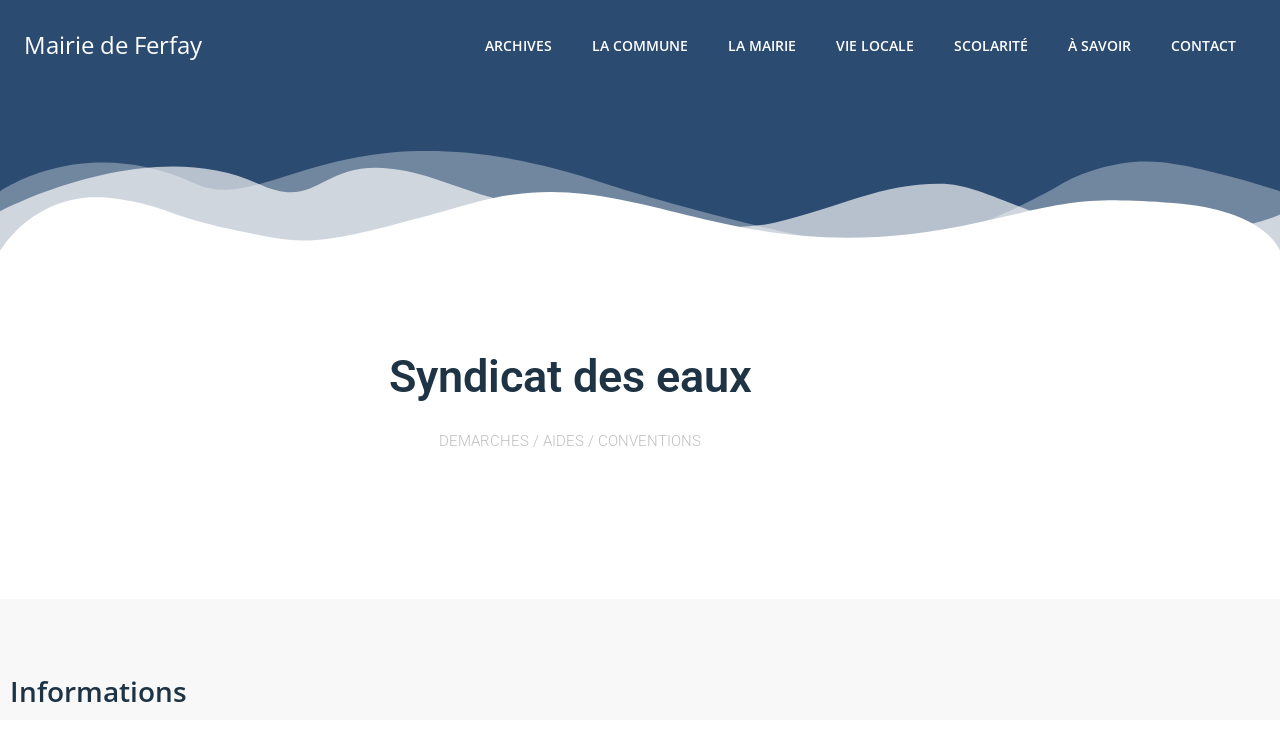

--- FILE ---
content_type: text/css
request_url: https://ferfay.com/wp-content/themes/starciv.fr/style.css?ver=1.0.140
body_size: 54
content:
/*
Template: colibri-wp
Theme Name: starciv.fr
Description: Une description du site
Author: starciv.fr
Author URI: https://starciv.fr
Version: 1.0
*/

--- FILE ---
content_type: text/css
request_url: https://ferfay.com/wp-content/uploads/elementor/css/post-1311.css?ver=1768931846
body_size: 13445
content:
.elementor-1311 .elementor-element.elementor-element-2c4703ae > .elementor-container > .elementor-column > .elementor-widget-wrap{align-content:center;align-items:center;}.elementor-1311 .elementor-element.elementor-element-2c4703ae{padding:100px 0px 100px 0px;}.elementor-1311 .elementor-element.elementor-element-2efe64d3 > .elementor-element-populated{padding:0% 20% 0% 20%;}.elementor-widget-heading .elementor-heading-title{font-family:var( --e-global-typography-primary-font-family ), Sans-serif;font-weight:var( --e-global-typography-primary-font-weight );color:var( --e-global-color-primary );}.elementor-1311 .elementor-element.elementor-element-7348f02b{text-align:center;}.elementor-1311 .elementor-element.elementor-element-7348f02b .elementor-heading-title{font-size:45px;font-weight:600;line-height:1.2em;color:var( --e-global-color-43e0ae2 );}.elementor-1311 .elementor-element.elementor-element-536de563 > .elementor-widget-container{margin:-10px 0px 30px 0px;}.elementor-1311 .elementor-element.elementor-element-536de563{text-align:center;}.elementor-1311 .elementor-element.elementor-element-536de563 .elementor-heading-title{font-size:15px;font-weight:300;color:#bfbfbf;}.elementor-1311 .elementor-element.elementor-element-49523e68:not(.elementor-motion-effects-element-type-background), .elementor-1311 .elementor-element.elementor-element-49523e68 > .elementor-motion-effects-container > .elementor-motion-effects-layer{background-color:#F8F8F8;}.elementor-1311 .elementor-element.elementor-element-49523e68 > .elementor-container{max-width:1140px;}.elementor-1311 .elementor-element.elementor-element-49523e68{transition:background 0.3s, border 0.3s, border-radius 0.3s, box-shadow 0.3s;padding:27px 0px 80px 0px;}.elementor-1311 .elementor-element.elementor-element-49523e68 > .elementor-background-overlay{transition:background 0.3s, border-radius 0.3s, opacity 0.3s;}.elementor-1311 .elementor-element.elementor-element-183b1ecc{--spacer-size:19px;}.elementor-1311 .elementor-element.elementor-element-d00e6f9 > .elementor-widget-container{margin:0px 0px -23px 0px;}.elementor-1311 .elementor-element.elementor-element-d00e6f9 .elementor-heading-title{font-family:"Open Sans", Sans-serif;font-size:28px;font-weight:600;color:var( --e-global-color-43e0ae2 );}.elementor-widget-divider{--divider-color:var( --e-global-color-secondary );}.elementor-widget-divider .elementor-divider__text{color:var( --e-global-color-secondary );font-family:var( --e-global-typography-secondary-font-family ), Sans-serif;font-weight:var( --e-global-typography-secondary-font-weight );}.elementor-widget-divider.elementor-view-stacked .elementor-icon{background-color:var( --e-global-color-secondary );}.elementor-widget-divider.elementor-view-framed .elementor-icon, .elementor-widget-divider.elementor-view-default .elementor-icon{color:var( --e-global-color-secondary );border-color:var( --e-global-color-secondary );}.elementor-widget-divider.elementor-view-framed .elementor-icon, .elementor-widget-divider.elementor-view-default .elementor-icon svg{fill:var( --e-global-color-secondary );}.elementor-1311 .elementor-element.elementor-element-cae9af1{--divider-border-style:solid;--divider-color:var( --e-global-color-e570995 );--divider-border-width:3.6px;}.elementor-1311 .elementor-element.elementor-element-cae9af1 > .elementor-widget-container{margin:0px 0px 0px 0px;}.elementor-1311 .elementor-element.elementor-element-cae9af1 .elementor-divider-separator{width:13%;}.elementor-1311 .elementor-element.elementor-element-cae9af1 .elementor-divider{padding-block-start:15px;padding-block-end:15px;}.elementor-widget-text-editor{font-family:var( --e-global-typography-text-font-family ), Sans-serif;font-weight:var( --e-global-typography-text-font-weight );color:var( --e-global-color-text );}.elementor-widget-text-editor.elementor-drop-cap-view-stacked .elementor-drop-cap{background-color:var( --e-global-color-primary );}.elementor-widget-text-editor.elementor-drop-cap-view-framed .elementor-drop-cap, .elementor-widget-text-editor.elementor-drop-cap-view-default .elementor-drop-cap{color:var( --e-global-color-primary );border-color:var( --e-global-color-primary );}.elementor-1311 .elementor-element.elementor-element-f075b28:not(.elementor-motion-effects-element-type-background), .elementor-1311 .elementor-element.elementor-element-f075b28 > .elementor-motion-effects-container > .elementor-motion-effects-layer{background-color:#1E3445;}.elementor-1311 .elementor-element.elementor-element-f075b28 > .elementor-container{max-width:1140px;}.elementor-1311 .elementor-element.elementor-element-f075b28{transition:background 0.3s, border 0.3s, border-radius 0.3s, box-shadow 0.3s;padding:60px 0px 50px 0px;}.elementor-1311 .elementor-element.elementor-element-f075b28 > .elementor-background-overlay{transition:background 0.3s, border-radius 0.3s, opacity 0.3s;}.elementor-1311 .elementor-element.elementor-element-e7a7a4a > .elementor-widget-container{margin:0px 0px -14px 0px;}.elementor-1311 .elementor-element.elementor-element-e7a7a4a .elementor-heading-title{font-family:"Open Sans", Sans-serif;font-size:21px;color:#ffffff;}.elementor-1311 .elementor-element.elementor-element-d0ee48e{--divider-border-style:solid;--divider-color:var( --e-global-color-e570995 );--divider-border-width:3.3px;}.elementor-1311 .elementor-element.elementor-element-d0ee48e > .elementor-widget-container{margin:0px 0px -1px 0px;}.elementor-1311 .elementor-element.elementor-element-d0ee48e .elementor-divider-separator{width:16%;}.elementor-1311 .elementor-element.elementor-element-d0ee48e .elementor-divider{padding-block-start:4px;padding-block-end:4px;}.elementor-widget-icon-list .elementor-icon-list-item:not(:last-child):after{border-color:var( --e-global-color-text );}.elementor-widget-icon-list .elementor-icon-list-icon i{color:var( --e-global-color-primary );}.elementor-widget-icon-list .elementor-icon-list-icon svg{fill:var( --e-global-color-primary );}.elementor-widget-icon-list .elementor-icon-list-item > .elementor-icon-list-text, .elementor-widget-icon-list .elementor-icon-list-item > a{font-family:var( --e-global-typography-text-font-family ), Sans-serif;font-weight:var( --e-global-typography-text-font-weight );}.elementor-widget-icon-list .elementor-icon-list-text{color:var( --e-global-color-secondary );}.elementor-1311 .elementor-element.elementor-element-bcd4fb1 .elementor-icon-list-icon i{color:#ffffff;transition:color 0.3s;}.elementor-1311 .elementor-element.elementor-element-bcd4fb1 .elementor-icon-list-icon svg{fill:#ffffff;transition:fill 0.3s;}.elementor-1311 .elementor-element.elementor-element-bcd4fb1{--e-icon-list-icon-size:15px;--icon-vertical-offset:0px;}.elementor-1311 .elementor-element.elementor-element-bcd4fb1 .elementor-icon-list-icon{padding-inline-end:12px;}.elementor-1311 .elementor-element.elementor-element-bcd4fb1 .elementor-icon-list-item > .elementor-icon-list-text, .elementor-1311 .elementor-element.elementor-element-bcd4fb1 .elementor-icon-list-item > a{font-size:15px;font-weight:300;line-height:2em;}.elementor-1311 .elementor-element.elementor-element-bcd4fb1 .elementor-icon-list-text{color:#ffffff;transition:color 0.3s;}.elementor-1311 .elementor-element.elementor-element-4b98aa6 > .elementor-widget-container{margin:0px 0px -14px 0px;}.elementor-1311 .elementor-element.elementor-element-4b98aa6 .elementor-heading-title{font-family:"Open Sans", Sans-serif;font-size:21px;color:#ffffff;}.elementor-1311 .elementor-element.elementor-element-8bb1740{--divider-border-style:solid;--divider-color:var( --e-global-color-e570995 );--divider-border-width:3.3px;}.elementor-1311 .elementor-element.elementor-element-8bb1740 > .elementor-widget-container{margin:0px 0px -1px 0px;}.elementor-1311 .elementor-element.elementor-element-8bb1740 .elementor-divider-separator{width:16%;}.elementor-1311 .elementor-element.elementor-element-8bb1740 .elementor-divider{padding-block-start:4px;padding-block-end:4px;}.elementor-1311 .elementor-element.elementor-element-fb74327 .elementor-icon-list-icon i{color:#ffffff;transition:color 0.3s;}.elementor-1311 .elementor-element.elementor-element-fb74327 .elementor-icon-list-icon svg{fill:#ffffff;transition:fill 0.3s;}.elementor-1311 .elementor-element.elementor-element-fb74327{--e-icon-list-icon-size:15px;--icon-vertical-offset:0px;}.elementor-1311 .elementor-element.elementor-element-fb74327 .elementor-icon-list-icon{padding-inline-end:12px;}.elementor-1311 .elementor-element.elementor-element-fb74327 .elementor-icon-list-item > .elementor-icon-list-text, .elementor-1311 .elementor-element.elementor-element-fb74327 .elementor-icon-list-item > a{font-size:15px;font-weight:300;line-height:2em;}.elementor-1311 .elementor-element.elementor-element-fb74327 .elementor-icon-list-text{color:#ffffff;transition:color 0.3s;}.elementor-1311 .elementor-element.elementor-element-b1f68a7 > .elementor-widget-container{margin:0px 0px -14px 0px;}.elementor-1311 .elementor-element.elementor-element-b1f68a7 .elementor-heading-title{font-family:"Open Sans", Sans-serif;font-size:21px;color:#ffffff;}.elementor-1311 .elementor-element.elementor-element-35a247e{--divider-border-style:solid;--divider-color:var( --e-global-color-e570995 );--divider-border-width:3.3px;}.elementor-1311 .elementor-element.elementor-element-35a247e > .elementor-widget-container{margin:0px 0px -1px 0px;}.elementor-1311 .elementor-element.elementor-element-35a247e .elementor-divider-separator{width:16%;}.elementor-1311 .elementor-element.elementor-element-35a247e .elementor-divider{padding-block-start:4px;padding-block-end:4px;}.elementor-1311 .elementor-element.elementor-element-00e9b90 .elementor-icon-list-icon i{color:#6EC1E4;transition:color 0.3s;}.elementor-1311 .elementor-element.elementor-element-00e9b90 .elementor-icon-list-icon svg{fill:#6EC1E4;transition:fill 0.3s;}.elementor-1311 .elementor-element.elementor-element-00e9b90{--e-icon-list-icon-size:15px;--icon-vertical-offset:0px;}.elementor-1311 .elementor-element.elementor-element-00e9b90 .elementor-icon-list-icon{padding-inline-end:12px;}.elementor-1311 .elementor-element.elementor-element-00e9b90 .elementor-icon-list-item > .elementor-icon-list-text, .elementor-1311 .elementor-element.elementor-element-00e9b90 .elementor-icon-list-item > a{font-size:15px;font-weight:300;line-height:2em;}.elementor-1311 .elementor-element.elementor-element-00e9b90 .elementor-icon-list-text{color:#FFFFFF;transition:color 0.3s;}.elementor-1311 .elementor-element.elementor-element-1a8da4d{--spacer-size:20px;}.elementor-1311 .elementor-element.elementor-element-8d1cff9 .elementor-heading-title{font-family:"Open Sans", Sans-serif;font-size:12px;font-weight:100;color:#929292;}.elementor-1311 .elementor-element.elementor-element-61f7c87 > .elementor-widget-container{margin:-3px 0px -15px 0px;padding:0px 0px 0px 0px;}.elementor-1311 .elementor-element.elementor-element-61f7c87{text-align:center;font-family:"Open Sans", Sans-serif;font-size:14px;font-weight:400;letter-spacing:-1.2px;color:#303030;}.elementor-1311 .elementor-element.elementor-element-274571a{text-align:center;}@media(max-width:1024px){.elementor-1311 .elementor-element.elementor-element-2c4703ae{padding:100px 25px 100px 25px;}.elementor-1311 .elementor-element.elementor-element-2efe64d3 > .elementor-element-populated{padding:0px 0px 0px 0px;}.elementor-1311 .elementor-element.elementor-element-f075b28{padding:0px 30px 0px 30px;}}@media(max-width:767px){.elementor-1311 .elementor-element.elementor-element-2c4703ae{padding:50px 20px 50px 20px;}.elementor-1311 .elementor-element.elementor-element-7348f02b .elementor-heading-title{font-size:25px;}.elementor-1311 .elementor-element.elementor-element-49523e68{padding:30px 0px 30px 0px;}.elementor-1311 .elementor-element.elementor-element-d00e6f9 .elementor-heading-title{font-size:20px;}.elementor-1311 .elementor-element.elementor-element-cae9af1 .elementor-divider{text-align:center;}.elementor-1311 .elementor-element.elementor-element-cae9af1 .elementor-divider-separator{margin:0 auto;margin-center:0;}.elementor-1311 .elementor-element.elementor-element-f075b28{padding:30px 0px 30px 0px;}.elementor-1311 .elementor-element.elementor-element-476ffa6 > .elementor-element-populated{margin:0px 0px 0px 0px;--e-column-margin-right:0px;--e-column-margin-left:0px;padding:0px 30px 30px 30px;}.elementor-1311 .elementor-element.elementor-element-e7a7a4a{text-align:center;}.elementor-1311 .elementor-element.elementor-element-d0ee48e .elementor-divider{text-align:center;}.elementor-1311 .elementor-element.elementor-element-d0ee48e .elementor-divider-separator{margin:0 auto;margin-center:0;}.elementor-1311 .elementor-element.elementor-element-c1fae15 > .elementor-element-populated{padding:0px 30px 30px 30px;}.elementor-1311 .elementor-element.elementor-element-4b98aa6{text-align:center;}.elementor-1311 .elementor-element.elementor-element-8bb1740 .elementor-divider{text-align:center;}.elementor-1311 .elementor-element.elementor-element-8bb1740 .elementor-divider-separator{margin:0 auto;margin-center:0;}.elementor-1311 .elementor-element.elementor-element-709b440 > .elementor-element-populated{padding:0px 30px 0px 30px;}.elementor-1311 .elementor-element.elementor-element-b1f68a7{text-align:center;}.elementor-1311 .elementor-element.elementor-element-35a247e .elementor-divider{text-align:center;}.elementor-1311 .elementor-element.elementor-element-35a247e .elementor-divider-separator{margin:0 auto;margin-center:0;}}